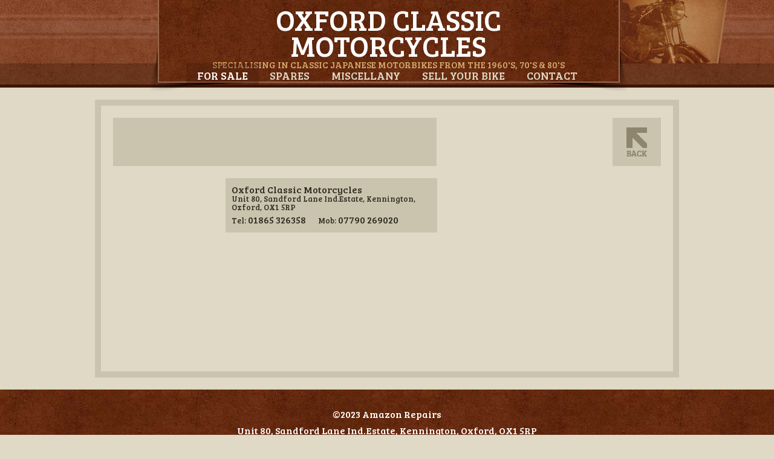

--- FILE ---
content_type: text/html; charset=utf-8
request_url: https://www.oxfordclassicmotorcycles.co.uk/bikedetail.aspx?bike=5380
body_size: 2567
content:


<!DOCTYPE html>
<html lang="en" >
<head><title>
	Oxford Classic Motorcycles - Motorcycles and Motorbikes from the 1960's, 70's and 80's
</title><meta charset="utf-8" /><meta name="viewport" content="width=device-width, initial-scale=1.0" /><meta name="author" content="Paul Wood" /><link rel="shortcut icon" type="image/x-icon" href="favicon.ico" /><link href="https://fonts.googleapis.com/css?family=Bree+Serif" rel="stylesheet" type="text/css" /><link href="css/bootstrap.css" rel="stylesheet" /><link href="css/stylez.css" rel="stylesheet" /><link href="css/stylez-responsive.css" rel="stylesheet" />

		<!--[if IE]>
			<link rel="stylesheet" type="text/css" href="css/all-ie-only.css" />
		<![endif]-->
		<!--[if gte IE 9]>
		<link rel="stylesheet" type="text/css" href="css/ie9-and-up.css" />
		<![endif]-->
		<!-- HTML5 Shim and Respond.js IE8 support of HTML5 elements and media queries -->
		<!-- WARNING: Respond.js doesn't work if you view the page via file:// -->
		<!--[if lt IE 9]>
		<link href="css/ie_8.css" rel="stylesheet" />
		<![endif]-->
     <script>
         /*if ("-ms-user-select" in document.documentElement.style && navigator.userAgent.match(/IEMobile\/10\.0/)) {
             var msViewportStyle = document.createElement("style");
             msViewportStyle.appendChild(
              document.createTextNode("@-ms-viewport{width:auto!important}")
             );
             document.getElementsByTagName("head")[0].appendChild(msViewportStyle);
         }*/
       </script>     
    <script src="//ajax.googleapis.com/ajax/libs/jquery/2.1.1/jquery.min.js"></script>

<meta name="keywords" content="MyApplicationName keywords" /><meta name="description" content="MyApplicationName description" /></head>
<body>
    <header>
        <div class="headClip" >
            <div class="headClipInner" style="background: url('images/home/12.png') no-repeat right top">
                <div class="headWrap clearfix">
                    <div class="headshadow1">
                        <div class="headshadow2">	
                            <h1><strong>Oxford Classic Motorcycles</strong><br>
                                <span>Specialising in Classic Japanese Motorbikes from the 1960's, 70's &amp; 80's</span>
                            </h1>
                       </div>
                   </div>
               </div>
           </div>
       	</div>
        <div class="navWrap">
            <a href="#" data-toggle="collapse" data-target="#subnavcollapse" class="navToggle clearfix">Navigation</a>
            <nav class="navbar" role="navigation">
                <ul class="nav navbar-nav collapse navbar-collapse" id="subnavcollapse">
                     <li><a id="ctl00_navForSale" class="active" href="default.aspx">For Sale</a></li>
                     <li><a id="ctl00_navSpares" href="spares.aspx">Spares</a></li>
                     <li><a id="ctl00_navMisc" href="miscellany.aspx">Miscellany</a></li>
                     <li><a id="ctl00_navSell" href="sell.aspx">Sell Your Bike</a></li>
                     <li><a id="ctl00_navContact" href="contact.aspx">Contact</a></li>
                </ul>     
            </nav>
        </div>
    </header>
    <div class="contentWrap">
        

    <div class="detailWrap clearfix">
            <div class="detailLeft">
                
                <div class="imgWrap clearfix">
                    <div class="detailTitle clearfix">
                        <a href="default.aspx" title="Back" class="iClose iClose2"></a>
                            <h1 class="clear"><span class="detailYear"> </span> <strong></strong></h1>
                            <div class="detailPrice"></div>
                    </div>
                    
                    <div class="mainimg">
                        <img src="images/i_zoom.png" alt="" class="zoom">
                        
                        <a id="goToPrevSlide" class="thumbarrowLeft"></a>
                        <a id="goToNextSlide" class="thumbarrowRight"></a>
                    </div> 
                </div>
            </div>
            <div class="detailRight clearfix">
            	<a href="default.aspx" title="Back" class="iClose iClose1"></a>
                <div class="detailCopy"> 
                    <p></p>
            	</div>
            </div>
            <div class="detailRight addressWrap clearfix">
            	<address class="clearfix">
                	<strong>Oxford Classic Motorcycles</strong><br>
					<span>Unit 80, Sandford Lane Ind.Estate, Kennington,<br>Oxford, OX1 5RP</span>
                    <br>
                    <div class="detailsTel detailsTel2">Tel: <strong>01865 326358</strong></div>
                    <div class="detailsTel detailsMob">Mob: <strong>07790 269020</strong></div>
                </address>
            </div>
      </div>

    
    </div>
    
    <footer>
       	<div class="container">
    		<p>&copy;2023 Amazon Repairs</p>
            <p>Unit 80, Sandford Lane Ind.Estate, Kennington, Oxford, OX1 5RP</p>
            <p class="Phonebottom">Tel: 01865 326358</p>
            <a href="mailto:paul@nought.co.uk" target="_blank" class="netsquared">Website by Paul Wood</a>
    	</div>
       </footer>
       <!-- no more html below this line -->
		<script src="js/jquery-1.10.1.min.js"></script>
		<script type='text/javascript' src='js/bootstrap.js'></script>
		<script type='text/javascript' src='js/default.js'></script>
		<script type='text/javascript' src='js/placeholder.js'></script> 
        
    <script src="js/lightSlider/js/jquery.lightSlider.js"></script>
    <link href="js/lightSlider/css/lightSlider.css" rel="stylesheet" />
    <script src="js/jquery.zoom.min.js"></script>
    <script>
        $(document).ready(function () {
            var imagegallery = $('#imageGallery').lightSlider({
                gallery: true,
                item: 1,
                slideMargin: 0,
                currentPagerPosition: 'left',
                thumbItem: 4,
                addClass: 'gallery',
                thumbMargin: 4,
                controls: false,
                enableDrag: false,
                onSliderLoad: function (el) {
                    el.find('li').zoom();
                }
            });
            $('#goToPrevSlide').click(function () {
                imagegallery.goToPrevSlide();
            });
            $('#goToNextSlide').click(function () {
                imagegallery.goToNextSlide();
            });

        });       

    </script>

		<script>
  (function(i,s,o,g,r,a,m){i['GoogleAnalyticsObject']=r;i[r]=i[r]||function(){
  (i[r].q=i[r].q||[]).push(arguments)},i[r].l=1*new Date();a=s.createElement(o),
  m=s.getElementsByTagName(o)[0];a.async=1;a.src=g;m.parentNode.insertBefore(a,m)
  })(window,document,'script','//www.google-analytics.com/analytics.js','ga');

  ga('create', 'UA-5086323-1', 'auto');
  ga('send', 'pageview');

</script>
</body>
</html>


--- FILE ---
content_type: text/css
request_url: https://www.oxfordclassicmotorcycles.co.uk/css/stylez.css
body_size: 4323
content:
img{
	background:none!important;
}


root { 
    display: block;
}
*{
    margin: 0px auto;
    padding: 0px;
}

table{
    clear:both;
}


:focus{
    outline: 0;
	text-decoration:none; 
}

a:hover { border-bottom:none; }

body {
    font-family: 'Bree Serif', Georgia, "Times New Roman", Times, serif;
	min-height: 100%;
	height:auto;
	color:#302c21;
	background:#dfd9c5;
}

.wrapper{
	margin: 0px auto;
    height:auto;
    min-height: 100%;
	max-width: 996px;
}

header {
	float:left;
	width:100%;
	height:145px;
	position:relative;
	text-align:center;
	border-bottom: solid 5px #3e1504;
	background: url(../images/bg_header.jpg) repeat-x 50% 0; }
	
	header h1 {
		width:100%;
		margin:0;
		padding:10px 30px 25px;
		border: solid 2px #9a674a;
		border-top:none;
		font-size:48px;
		line-height:0.9;
		color:#FFFFFF;
		font-weight:normal;
		text-transform:uppercase;
		background: url(../images/bg_footer.jpg) repeat-x 50% 0; }
		
		header h1 strong {font-weight:normal; line-height:0.4; }
		
		header h1 span {
			display:block;
			margin-top:8px;
			line-height:0.4;
			font-size:15px;
			color:#d4a96c; }

/*.header {
	float:left;
	width:100%;
	height:145px;
	position:relative;
	text-align:center;
	border-bottom: solid 5px #3e1504;
	background: url(../images/bg_header.jpg) repeat-x 50% 0; }
	
	.header h1 {
		width:100%;
		margin:0;
		padding:10px 30px 25px;
		border: solid 2px #9a674a;
		border-top:none;
		font-size:48px;
		line-height:0.9;
		color:#FFFFFF;
		font-weight:normal;
		text-transform:uppercase;
		background: url(../images/bg_footer.jpg) repeat-x 50% 0; }
		
		.header h1 strong {font-weight:normal; line-height:0.4; }
		
		.header h1 span {
			display:block;
			margin-top:8px;
			line-height:0.4;
			font-size:15px;
			color:#d4a96c; }*/
	
	.headClip {
		width:100%;
		padding-left:180px;
		min-height:105px;
		 }
	.headClipInner {
		/*width:815px;*/
		width:965px;
		padding-right:180px;
		margin:0 auto; }
	
	.headWrap {
		/*width:640px;*/
		width:790px;
		height:105px;
		margin:0 auto;
		position:relative; }
		
		.headClipz1 { background: url(../images/home/1.png) no-repeat right top; }
		.headClipz2 { background: url(../images/home/2.png) no-repeat right top; }
			
	.headshadow1 , .alertshadow1 { 
		width:100%; 
		padding:0 0 0 13px; 
		background: url(../images/bg_headshadow1.png) no-repeat left bottom; }
	.headshadow2 , .alertshadow2 { width:100%; padding:0 13px 16px 0; background: url(../images/bg_headshadow2.png) no-repeat right bottom; }
	
	.clipz {
		position:absolute;
		bottom:0;
		right:0;
		z-index:1; }
		
/*	.navbar {
		float:none;
		width:668px;
		margin:0 auto;
		min-height:40px;
		border:none;
		border-radius:0; }
		
		.navbar-nav {
			float:none;
			height:40px;
			margin:0 15px; }*/
	.navWrap { 
		float:left;
		width:100%; }
	.navToggle {
	  display:none;
	  margin:0 auto; }

	.navbar {
		float:right;
		position:relative;
		left: -50%;
		text-align: left;
		margin:0;
		min-height:40px;
		border:none;
		border-radius:0; }
		
		.navbar-nav {
			float:none;
			height:40px;
			margin:0 15px; }
			
		.navbar > .navbar-nav {
		  position: relative;
		  left: 50%; }	
		
		.navbar li a { 
			display:block;
			height:40px;
			line-height:40px;
			padding:0 18px;
			color:#dfd9c5;
			font-size:18px;
			text-transform:uppercase; }
			.navbar li a.active { color:#FFFFFF; background-color: rgba(62,21,4,0.3); }
			.navbar li a:hover { background: url(../images/bg_navhover.png) ; }
			.navWrap br.clear {display:none; }
			.navbar-nav > LI > A { padding-top:0!important; }
		
.contentWrap { float:left; width:100%; }

.contentMain { 
	width:100%;
	padding:0 30px 30px;
	font-size:16px;
	text-align:center; }
	
footer {
	float:left;
	width:100%;
	height:160px;
	padding-top:30px;
	text-align:center;
	font-size:16px;
	font-weight:normal;
	color:#FFFFFF;
	background: url(../images/bg_footer.jpg) repeat-x 50% 0; }
	
	footer p { margin-bottom: 5px; }
	
	footer .netsquared { 
		display:block;
		margin-top:20px;
		font-size:14px;
		color:#b5af95; }
		footer .netsquared:hover { color:#e0d9c7; }

/*.footer {
	float:left;
	width:100%;
	height:160px;
	padding-top:30px;
	text-align:center;
	font-size:16px;
	font-weight:normal;
	color:#FFFFFF;
	background: url(../images/bg_footer.jpg) repeat-x 50% 0; }
	
	.footer p { margin-bottom: 5px; }
	
	.footer .netsquared { 
		display:block;
		margin-top:20px;
		font-size:14px;
		color:#b5af95; }
		.footer .netsquared:hover { color:#e0d9c7; }*/
	
/* ==========================================================================
   Home
   ========================================================================== */

.homeCopy { float:left; width:100%; font-size:16px; margin:10px auto 0; }
.story {
	float:left;
	width:100%;
	height:292px;
	text-align:center;
	padding:30px;
	background: url(../images/bg_story.jpg) repeat-x 50% 0; }

	.story h2 {
		font-size:36px;
		font-weight:normal;
		text-transform:uppercase;
		color:#716c58; }
		
	.story p {
		width:630px;
		margin:10px auto;
		font-size:18px;
		color:#2e281a; }
		
.alertBox { width:60%; height:auto; margin:0 auto; }
.alertshadow1 , .alertshadow2 { width:auto; }
.alertBox p { 
	padding:20px 30px;
	margin:0;
	color: #FFF;
	font-size:18px;
	text-transform:uppercase;
	background:#842900; }
	
.bikePanelWrap {
	float:left;
	width:100%;
	margin:20px 0;
	padding-left:60px; }

.bikePanel { margin:0 -15px; }

	.listLabels {
		width:482px;
		margin:0 15px 10px; }
		
		.listLabels a {
			display:block;
			float:left;
			font-size:21px;
			height:30px;
			line-height:30px;
			font-weight:normal;
			color:#b7b09a;
			text-transform:uppercase; }			
			.listLabels a:hover { color:#6e6855; text-decoration:none; }
			
			.listLabel_arrow { 
				height:30px;
				line-height:30px;
				float:left; 
				width:80px;
				text-align:left;  }
			.listLabel_name { width:260px; text-align:left; padding-left:10px; }
			.listLabel_year { width:55px; text-align:center; }
			.listLabel_price { width:75px; text-align:right;  }

            .listLabels .selected{color:#6e6855; text-decoration:none;}

	.bikeItem { 
		display:block;
		position:relative;
		float:left;
		width:482px;
		height:60px;
		margin:1px 15px;
		background:#cfc9b4;
		cursor:pointer; }
		
		.bikeItem:hover { background:#d8d2bd; }
		
		.bikeThumb { 
			float:left;
			position:relative;
			width:80px;
			height:60px;
			border-right: solid 2px #dfd9c5; }
			
			.bikeThumbFade {
				position:absolute;
				top:0;
				left:0;
				z-index:999;
				width:80px;
				height:60px;
				background: url(../images/fade_thumb.png) no-repeat top left; }
				
				.bikeItem:hover .bikeThumbFade { background-image:none; }
				
			.bikeThumb img {
				position:absolute;
				top:0;
				left:0;
				z-index:1; }
		
	.bikeItemPrecis {
		float:left;
		width:400px;
		height:60px; }
		
		.bikeItemPrecis h3 {
			float:left;
			text-align:left;
			padding-left:10px;
			width:260px;
			margin:10px 0 0;
			font-size:14px;
			color:#302c21;
			text-transform:uppercase;
			overflow:hidden; }
			
			.bikeItemPrecis h3 span {
				font-size:18px;
				color:#555145;
				text-transform:none;
				overflow:hidden; }
				
				.bikeItem:hover .bikeItemPrecis h3 span { color:#302c21; }
			
	.bikeItemPrecis .year , .bikeItemPrecis .price {
		float:left;
		width:55px;
		margin-top:13px;
		font-size:21px;
		color:#555145;
		text-align:center;
		text-transform:uppercase; }
		
		.bikeItem:hover .bikeItemPrecis .year , .bikeItem:hover .bikeItemPrecis .price { color:#302c21; }
		
		.bikeItemPrecis .price { width:75px; text-align:right;margin-right:10px; }
		
	.bikeItemPrecis .price.statusSold { color:#842900; font-weight:bold; }
	
	.bikeItemPrecis .price.statusDeposit { color:#6e6855; font-size:14px; line-height: 16px; }
	
/*	.bikeItem { 
		float:left;
		width:100%;
		margin:1px 0;
		background:#cfc9b4; }
		
		.bikeItem img { 
			float:left;
			width:17%;
			border-right: solid 2px dfd9c5; }
		
	.bikeItemPrecis {
		float:left;
		width:83%; }
		
		.bikeItemPrecis h3 {
			float:left;
			text-align:left;
			padding-left:10px;
			width:60%;
			margin:0;
			font-size:14px;
			color:#302c21;
			text-transform:uppercase; }
			
			.bikeItemPrecis h3 span {
				font-size:18px;
				color:#555145;
				text-transform:none; }
			
	.bikeItemPrecis .year , .bikeItemPrecis .price {
		float:left;
		width:15%;
		font-size:21px;
		color:#555145;
		text-align:center;
		text-transform:uppercase; }
		
		.bikeItemPrecis .price { width:25%; }*/


/* ==========================================================================
   Bike Detail
   ========================================================================== */

.detailTint {
	float:left;
	width:100%;
	height:100%;
	margin-top:105px;
	padding:20px 0;
	background-color: rgba(46,22,20,0.8);} 

.detailWrap {
	width:966px;
	height:auto;
	margin:20px auto;
	padding:20px;
	border:solid 10px #cac4af;
	background:#dfd9c5; }

.detailLeft {
	float:left;
	width:535px; }
	
.imgWrap {
	float:left;
	position:relative;
	width:100%; }
	
	.detailLeft .mainimg { 
		width:100%;
		position:relative;
        overflow: hidden;
	}
		
		.detailLeft .mainimg .zoom{ 
			position:absolute;
			width:50px;
			height:50px;
            top: 345px;
			left:480px;
			z-index:999; }

.zoomContainer{
    position: absolute;
    left: 0;
    border: solid 1px red;
}


.detailTitle {
	float:left;
	position:relative;
	width:100%;
	height:80px;
	text-align:left;
	background:#cac4af;
	z-index:999; }
	
	.detailTitle h1 {
		margin:32px 10px 0 10px;
		padding:0;
		font-size:16px;
		color:#302c21;
		line-height:1;
		text-transform:uppercase;
		font-weight:normal;
		text-align:left; }
		
		.detailTitle .detailYear {
			position:absolute;
			display:block;
			top:10px;
			left:10px;
			font-size:21px;
			margin-bottom: 6px; }
			
		.detailTitle .detailPrice {
			position:absolute;
			top:10px;
			right:10px;
			font-size:21px;
			text-transform:uppercase; }

        .detailTitle .detailPrice span{padding-left:10px;text-decoration:line-through; font-size: 18px;}
			
		.detailTitle h1 strong {
			position:absolute;
			display:block;
			top:46px;
			left:10px;
			font-size:21px;
			font-weight:normal; }
			
.thumbStrip {
	float:left;
	width:100%;
	margin-top:20px; }
			
	.thumbarrowLeft , .thumbarrowRight {
		display:block;
		float:left;
        position: absolute;        
		/*width:20px;*/
		width:4%;
		height:93px;
		margin-right:0.8%;
		border-bottom:solid 5px #dfd9c5;
		background:#8d856d url(../images/arrow1.png) no-repeat 50% 70px; }
		.thumbarrowRight { background:#8d856d url(../images/arrow2.png) no-repeat 50% 70px; margin:0; }
		.thumbarrowRight2 { display:none; }
		.thumbarrowLeft:hover , .thumbarrowRight:hover { background-color:#79715b; border-bottom:solid 5px #dfd9c5; }	
		
    .thumbarrowLeft{
        bottom: 0;
        left:0;
        cursor: pointer;
    }

    .thumbarrowRight{
        bottom: 0;
        right:0;
        cursor: pointer;
    }

	.thumbImg {
		display:block;
		float:left;
		/*width:120px;*/
		width:22%;
		height:75%;
		margin-right:0.8%;
		border-bottom:solid 5px #dfd9c5; }
		
	.thumbImg:hover { border-bottom:solid 5px #8d856d; }
		
.detailRight {
	float:right;
	width:370px;
	padding-left:20px; }
	
	.iClose {
		display:block;
		float:right;
		width:80px;
		height:80px;
		background:#cac4af url(../images/i_back.png) no-repeat 50% 50%;
		/*background:#cac4af url(../images/i_close.png) no-repeat 50% 50%;*/ }
		
		.iClose:hover { background-color:#bcb59e; }
		.iClose2 { display:none; }
		
.detailCopy {
	margin-top:20px;
	float:left;
	height:380px; }

    .detailCopy p { font-size:15px; }
	
	.detailRight address {
		float:left;
		width:100%;
		height:90px;
		margin-top:20px;
		padding:10px;
		font-size:13px;
		line-height:1.1;
		color:#302c21;
		background:#cac4af; }
		
		.detailsTel {
			float:left;
			margin:5px 20px 0 0; }
			
			.detailRight address strong {font-size:16px; font-weight:normal; }


/* ==========================================================================
   Inner Pages
   ========================================================================== */

.contentInner {
	width:996px;
	margin:0 auto 30px;
	padding:30px 0; }

.contentInner h2 {
	margin:0 auto 30px;
	text-align:center;
	font-size:60px;
	line-height:0.8;
	color:#cac4b1;
	text-transform:uppercase; }
	
.sparesWrap { width:80%; margin:0 auto; }

.sparesWrap .homeCopy { float:none; }
.sparesWrap h4 { margin:20px auto; }

.sparesWrap ul {
	list-style:none;
	margin-bottom:0;
	text-align:left; }
	
	.sparesWrap li { font-size:18px; margin:4px 0; }
	.sparesWrap li span { font-size:14px; text-transform:uppercase; }
	
	.miscellanyWrap .homeCopy { margin-bottom:20px; }
	.sparesWrap.miscellanyWrap li { line-height: 1.1; margin:8px 0; }
	
.sellWrap label {
	float:left;
	width:20%;
	margin-right:20px;
	height:42px;
	line-height:42px;
	text-align:right;
	font-size:18px;
	font-weight:normal; }
	
.sellWrap .form-control {
	float:left;
	width:70%;
	background-color:#f1eee6;
	border-color:#852a00; }
	
	.sellWrap .form-control:focus {
		border-color:#b03800;
		-webkit-box-shadow: inset 0 1px 1px rgba(0,0,0,.075), 0 0 8px rgba(176, 56, 0, 0.6);
  		box-shadow: inset 0 1px 1px rgba(0,0,0,.075), 0 0 8px rgba(176, 56, 0, 0.6); }
	
	.sellWrap .form-control.comments {
		height:240px;
		margin-bottom:4px; }
		
	.btn {
		margin:20px 2px;
		padding:20px 0;
		width:80px;
		height:80px;
		color:#FFFFFF;
		font-size:21px;
		text-align:center;
		background:#852a00;
		border:none;
		border-radius:2px; }		
		.btn:hover { background:#732400; color:#FFFFFF; text-decoration:none; }
		
		.btn.bCancel { background:#8d856d; text-align:center; padding:25px 0 0; }
			.btn.bCancel:hover { background:#7e765f; }

.note { font-size:11px; font-weight:normal; }

/* ==========================================================================
   Contact
   ========================================================================== */		

.contactLeft {
	float:left;
	width:48%;
	height:480px;
	margin-right:2%;
	text-align:left;
	color:#FFFFFF;
	font-size: 18px;
	background:#b7b09a; }
	
	.contactLeft h4 {
		float:left;
		padding:8px 12px 8px 6%;
		font-size:21px;
		font-weight:normal;
		color:#dfd9c5;
		text-transform:uppercase;
		background:#746f60; }
	
	.contactLeft .contactAddress h4 {
		padding:0;
		margin:20px 0 5px ;
		font-size:32px;
		line-height: 1;
		background:none; }
		
	.contactAddress p {
		float:left;
		line-height:1.2; }
		
	.contactDetails , .contactAddress {
		float:left;
		width: 88%;
		margin: 0 6%; }
		
		.contactDetails label {
			display:block;
			float:left;
			width:70px;
			font-weight:normal; }
			
		.contactDetails span {
			display:block;
			float:left;
			width:auto; }
	
.contactRight {
	float:left;
	width:48%;
	height:480px;
	margin-left:2%;
	background:#f1eee6; }

/* ==========================================================================
   Helper classes
   ========================================================================== */
   
   
.ir {
    background-color: transparent;
    border: 0;
    overflow: hidden;
    text-indent: -9999px;
}

.ir:before {
    content: "";
    display: block;
    width: 0;
    height: 150%;
}

.clear {clear:both; }
.left {float:left; }
.right {float:right; }


/* ==========================================================================
   SimpleModal
   ========================================================================== */

#simplemodal-overlay {background-color:#000;}




--- FILE ---
content_type: text/css
request_url: https://www.oxfordclassicmotorcycles.co.uk/css/stylez-responsive.css
body_size: 2277
content:
@media screen and (max-width: 1150px) and (min-width: 320px) {
	.headClip { padding-left:0; }
	.headClipInner {
		width:100%;
		padding-right:0;
		background:none!important; }
	.contentInner { width:100%; }
}

@media screen and (max-width: 998px) { 
	.bikePanelWrap { padding:0; margin-left:-30px; }
	.bikePanel { float:none; width:482px; margin:0 auto; }
	.bikePanel .right , .bikePanel .left {float:none; }
}

/*@media screen and (min-width: 320px) and (max-width: 995px) { 
	.headClip { padding-left:0; }
	.headClipInner {
		width:100%;
		padding-right:0;
		background:none!important; }
	.contentInner { width:100%; }
}*/
@media screen and (max-width: 966px) { 
	.detailWrap { width:100%; }
	.detailRight { width:35%; }
	.detailCopy { height:auto; }
	.thumbsWrap , .addressWrap { width:100%; padding-left:0; text-align:center; }
	.detailsTel { width:48%; margin-right:1%; text-align:right; }
	.detailsTel.detailsMob { margin-left:1%; text-align:left; }
	.contentInner { width:100%; }
	.contactLeft , .contactRight { width:96%; height:auto; margin:2%; }
	.contactAddress p { width:100%; }
	.sparesWrap ul { text-align:center; }
	.sparesWrap { width:90%; }
	.sellWrap label { width:30%; }
	.sellWrap .form-control { width:60%; }
}
@media screen and (max-width: 885px) {
	.detailLeft {float:none; }
	.detailRight { 
		width:100%;
		padding-left:0; }
	.detailCopy { height:auto; }
	.iClose1 { display:none; }
	.iClose2 { 
		display:block;
		position:absolute;
        z-index:100;
		top:0;
		right:0; }
	.detailTitle .detailPrice { right:90px; }
} 

@media screen and (max-width: 820px) {
	.headWrap { width: 100%; }
	header h1 { font-size: 42px; } 
}

@media screen and (max-width: 720px) {
	.headWrap, .navbar { 
		width:100%;
		float:left; }
	header h1 strong { font-size: 36px; }  
	header h1 span { font-size: 14px; }
	.navbar {
		float:right;
		width:auto; }
	.navbar li { float:left; }
	.navbar li a {
		width:auto;
		font-size: 16px;
		padding:0 16px; }
	.homeCopy { margin-top:0; font-size:14px; }
	.story p { 
		width:100%;
    	font-size:15px; }
}
/*@media screen and (min-width: 320px) and (max-width: 667px) {
  	.headWrap, .navbar { 
		width:100%;
		float:left; }
	header h1 { font-size:40px; }
	.navbar {
		float:right;
		width:auto; }
		
	.homeCopy { margin-top:0; font-size:14px; }
}*/
@media screen and (max-width: 640px) {
	header h1 { padding-left: 15px; padding-right: 15px;}
	.navbar-nav { margin: 0; }
  	.navbar li a {
		font-size: 15px;
		padding:0 12px; }
	.alertBox { width:80%; }
}
@media screen and (max-width: 600px) {
	header { 
		height: auto;
		background: url(../images/bg_header2.jpg) repeat-x left 0; }
	header h1 { 
		display: flex;
    	flex-direction: column;
		padding: 20px 20px 15px; }
	header h1 strong { line-height: 0.9; }
	header h1 br { display: none; }
	header h1 span { line-height: 1; }
	.headWrap { height: unset; }
	.navWrap { background: url(../images/bg_header2.jpg) repeat-x left -160px; }
	.sparesWrap { width:90%; }
	.detailLeft { width:100%; }
	.detailTitle { 
		height:auto;
		min-height:80px; }
	.detailRight address { height:auto; }
	.detailTitle h1 { 
		width:100%;  
		margin:32px 90px 0 10px;
		line-height:1; }
	.detailTitle h1 span { margin-top:0; } 
	.detailTitle h1 strong { line-height:1; margin-right:90px; } 
	.thumbarrowLeft , .thumbarrowRight { 
		display:block;
		width:50%;
		height:20px;
		margin-right:0;
		border-bottom:none;
        border-top:solid 2px #dfd9c5;
        border-right:solid 1px #dfd9c5;
		background:#8d856d url(../images/arrow1.png) no-repeat 2% 50%; }
	.thumbarrowRight { background:#8d856d url(../images/arrow2.png) no-repeat 98% 50%; border-left:solid 1px #dfd9c5; border-right:none; }
	.thumbarrowLeft:hover , .thumbarrowRight:hover { background-color:#79715b; border-bottom:none; }
	.thumbImg {
		width:25%;
		margin:2% 0 0 0; }
    .detailLeft .mainimg .zoom { left:auto; right:5px; top:auto; bottom:113px; }
}
@media screen and (max-width: 560px) {
	.contentMain {padding:0 0 30px; overflow: hidden; }
	/*header h1 { font-size:30px; padding-top:15px; }
	header h1 span { font-size:13px; line-height:1; margin-top:5px; } */
	header h1 { font-size:30px; }
	header h1 span { font-size:13px; }
	.navToggle { 
		display:block;
		height:38px;
		line-height:38px;
		font-size:18px;
		color:#dfd9c5!important;
		text-transform:uppercase; }
		.navToggle:hover { color:#FFFFFF!important; text-decoration:none; }
	.navbar {width:100%; float:none; margin:0; left:auto; min-height: 0; }
	.navbar-nav {
			float:none;
			width:100%;
			left:auto;
			height:auto;
			margin: 0;
			padding:0;
			text-align:center;
			background:#3e1504; }
		.navbar > .navbar-nav { left:auto; }
		.navbar li { float:none; width:100%; }
		.navbar li a {
			display:block;
			width:100%;
			font-size: 18px;
			padding:0 10px;
			margin:1px 0; }			
			.navbar li a:hover {background:#2b0d00; } 
	.homeCopy { margin:0 30px; width:auto; }
	.bikePanelWrap { padding:0; margin:20px -15px; }
	.bikeItem { margin:1px 0; }
	.listLabels {margin: 0 auto 10px; }
	.contentMain.contentInner {padding:30px 0; }
	.contentInner h2 {
		font-size:48px; margin-bottom:20px; }
	.sellWrap label { 
		width:100%;
		height:auto;
		line-height:normal;
		margin:20px 0 5px;
		text-align:left;  }
	.sellWrap .form-control { width:100%; }
}
@media screen and (max-width: 500px) { 
	.bikePanelWrap { margin:20px 0; }
	.bikePanel { width:100%; }
	.bikeItem { width:100%; padding:0; }
	.bikeThumb { display:none; }
	.bikeItemPrecis { width:100%; }
	.bikeItemPrecis h3 { width:67%; }
	.bikeItemPrecis .year , .bikeItemPrecis .price { width:15%; font-size:18px; margin:0; height:60px; line-height: 60px; }
	.bikeItemPrecis .price { width:18%; margin:0; padding-right:10px; height:60px; line-height: 60px; }
	.bikeItemPrecis .statusDeposit.price {margin-top:13px; }
	.listLabels { width:100%; }
	.listLabel_arrow { display:none;  }
	.listLabel_name { width:67%; }
	.listLabel_year { width:15%; }
	.listLabel_price { width:18%; padding-right:10px; }
}
@media screen and (max-width: 480px) {
	/*header { 
		height: auto;
		background: url(../images/bg_header2.jpg) repeat-x left -40px; }*/
    /*header h1 { padding:20px 20px 25px; }*/
    footer {
		height:200px;
		font-size:15px; }
    /*.header { 
		height:165px;
		background: url(../images/bg_header2.jpg) repeat-x left bottom; }
    .header h1 { padding:20px 20px 25px; }
    .footer {
		height:200px;
		font-size:15px; }*/
	.headClip { height:120px; background: url(../images/bg_header2.jpg) repeat-x left top; }	
	.story { background:#cfc9b4; }
	.story h2 { font-size:27px; }
	.story p { font-size:13px; }
	.alertBox { width:100%; }
	.detailTitle h1 { 
		position:relative;
		float:left;
		width:100%;
		margin:10px 0 10px 10px; }
	.detailTitle .detailYear { position:relative; top:0; left:0; margin-bottom:0; }
	.detailTitle h1 strong { position:relative; top:0; left:0; }
}
@media screen and (max-width: 450px) {
	header h1 strong { font-size:27px; }
    /*.header h1 { font-size:27px; line-height:0.8; }
	.header h1 strong { line-height:1.2; }*/
	.bikeItem , .bikeItemPrecis { height:50px; }
	.bikeItemPrecis h3 { width:63%; margin-top:8px; }	
	.bikeItemPrecis h3 span { font-size:16px; }
	.bikeItemPrecis .year { width:17%; height:50px; line-height: 50px; }
	.bikeItemPrecis .price { width:20%; height:50px; line-height: 50px; }
	.listLabels a { font-size:18px; }
	.listLabel_name { width:63%; }
	.listLabel_year { width:17%; }
	.listLabel_price { width:20%; }
}
@media screen and (max-width: 420px) {	
	.story { padding:10px 30px; }
}
@media screen and (max-width: 395px) {
	/* header { height:175px; }
	header { background-position-y: -30px; }  */
    /*.header { height:175px; }
	.header h1 strong { line-height:0.9; }
	.header h1 span { line-height:1; }*/
    .headClip { height:130px; }
	.bikeItemPrecis h3 { width:60%; }
	.bikeItemPrecis .year { font-size:16px; }
	.bikeItemPrecis .price { width:23%; font-size:16px; }
	.listLabel_name { width:60%; }
	.listLabel_price { width:23%; }
}
@media screen and (max-width: 345px) {
	.detailsTel , .detailsTel.detailsMob { width:100%; margin:0; text-align:center; }
	.detailsTel2 { margin-top:10px; }
}


--- FILE ---
content_type: application/javascript
request_url: https://www.oxfordclassicmotorcycles.co.uk/js/lightSlider/js/jquery.lightSlider.js
body_size: 8926
content:
/** ==========================================================

* jquery lightSlider.js v1.1.0
* http://sachinchoolur.github.io/lightslider/
* Released under the MIT License - http://opensource.org/licenses/mit-license.html  ---- FREE ----

=========================================================/**/
;
(function($, undefined) {
    "use strict";
    var defaults = {
        item: 3,
        slideMove: 1,
        slideMargin: 10,
        addClass: '',
        mode: "slide",
        useCSS: true,
        cssEasing: 'ease', //'cubic-bezier(0.25, 0, 0.25, 1)',//
        easing: 'linear', //'for jquery animation',//
        speed: 400, //ms'
        auto: false,
        loop: false,
        pause: 2000,
        keyPress: true,
        controls: true,
        prevHtml: '',
        nextHtml: '',
        rtl: false,
        adaptiveHeight: false,
        vertical: false,
        verticalHeight: 500,
        vThumbWidth: 100,
        thumbItem: 10,
        pager: true,
        gallery: false,
        galleryMargin: 5,
        thumbMargin: 5,
        currentPagerPosition: 'middle',
        enableTouch: true,
        enableDrag: true,
        freeMove: false,
        swipeThreshold: 40,
        responsive: [],
        onBeforeStart: function($el) {},
        onSliderLoad: function($el) {},
        onBeforeSlide: function($el,scene) {},
        onAfterSlide: function($el,scene) {},
        onBeforeNextSlide: function($el,scene) {},
        onBeforePrevSlide: function($el,scene) {}
    };
    $.fn.lightSlider = function(options) {
        if (this.length > 1) {
            this.each(function() {
                $(this).lightSlider(options);
            });
            return this;
        }
        var plugin = {};
        var settings = $.extend(true, {}, defaults, options);
        var settingsTemp = {};
        var $el = this;
        plugin.$el = this;
        if (settings.mode === 'fade') {
            settings.vertical = false;
        }
        var $children = $el.children(),
            windowW = $(window).width(),
            breakpoint = null,
            resposiveObj = null,
            length = 0,
            w = 0,
            on = false,
            elSize = 0,
            $slide = '',
            scene = 0,
            slideValue = 0,
            pagerWidth = 0,
            slideWidth = 0,
            thumbWidth = 0,
            resize = false,
            slideOn = false,
            interval = '',
            isTouch = ('ontouchstart' in document.documentElement);
        var refresh = new Object();
        refresh.chbreakpoint = function() {
            windowW = $(window).width();
            if (settings.responsive.length) {
                var item = settings.item;
                if (windowW < settings.responsive[0].breakpoint) {
                    for (var i = 0; i < settings.responsive.length; i++) {
                        if (windowW < settings.responsive[i].breakpoint) {
                            breakpoint = settings.responsive[i].breakpoint;
                            resposiveObj = settings.responsive[i];
                        }
                    }
                }
                if (typeof resposiveObj !== "undefined" && resposiveObj != null) {
                    for (i in resposiveObj.settings) {
                        if (typeof settingsTemp[i] == "undefined" || settingsTemp[i] == null) {
                            settingsTemp[i] = settings[i];
                        }
                        settings[i] = resposiveObj.settings[i];
                    }
                }
                if (!$.isEmptyObject(settingsTemp) && windowW > settings.responsive[0].breakpoint) {
                    for (i in settingsTemp) {
                        settings[i] = settingsTemp[i];
                    }
                }
                if (slideValue > 0 && slideWidth > 0) {
                    if (item !== settings.item) {
                        scene = Math.round(slideValue / ((slideWidth + settings.slideMargin) * settings.slideMove));
                    }
                }
            }
        };
        plugin = {
            doCss: function() {
                var support = function() {
                    var transition = ['transition', 'MozTransition', 'WebkitTransition', 'OTransition', 'msTransition', 'KhtmlTransition'];
                    var root = document.documentElement;
                    for (var i = 0; i < transition.length; i++) {
                        if (transition[i] in root.style) {
                            return true;
                        }
                    }
                };
                if (settings.useCSS && support()) {
                    return true;
                }
                return false;
            },
            keyPress: function() {
                if (settings.keyPress === true) {
                    $(document).bind('keyup', function(e) {
                        if (e.keyCode === 37) {
                            $el.goToPrevSlide();
                            clearInterval(interval);
                        } else if (e.keyCode === 39) {
                            $el.goToNextSlide();
                            clearInterval(interval);
                        }
                    });
                }
            },
            controls: function() {
                if (settings.controls) {
                    $el.after('<div class="lSAction"><a class="lSPrev">' + settings.prevHtml + '</a><a class="lSNext">' + settings.nextHtml + '</a></div>');
                    var $prev = $slide.find('.lSPrev');
                    var $next = $slide.find('.lSNext');
                    $prev.bind('click', function(e) {
                        e.preventDefault();
                        $el.goToPrevSlide();
                        clearInterval(interval);
                    });
                    $next.bind('click', function(e) {
                        e.preventDefault();
                        $el.goToNextSlide();
                        clearInterval(interval);
                    });
                }
            },
            initialStyle: function() {
                settings.onBeforeStart.call(this, $el);
                refresh.chbreakpoint();
                $el.addClass('lightSlider').wrap("<div class='lSSlideOuter " + settings.addClass + "'><div class='lSSlideWrapper'></div></div>");
                $slide = $el.parent('.lSSlideWrapper');
                if (settings.rtl === true) {
                    $slide.parent().addClass('lSrtl');
                }
                if (settings.vertical === true) {
                    $slide.parent().addClass('vertical');
                    elSize = settings.verticalHeight;
                    $slide.css('height', elSize + 'px');
                } else {
                    elSize = $el.outerWidth();
                }
                refresh.calSW = function() {
                    slideWidth = (elSize - ((settings.item * (settings.slideMargin)) - settings.slideMargin)) / settings.item;
                };
                refresh.sSW = function() {
                    length = $children.length;
                    w = length * (slideWidth + settings.slideMargin);
                    if (w % 1) {
                        w = w + 1;
                    }
                    var property = (settings.vertical === true) ? "height" : "width";
                    var gutter = (settings.vertical === true) ? "margin-bottom" : "margin-right";
                    if (settings.rtl == true && settings.vertical === false) {
                        gutter = "margin-left";
                    }
                    $el.css(property, w + 'px');
                    $children.css(property, slideWidth + 'px');
                    $children.css(gutter, settings.slideMargin + 'px');
                };
                refresh.calL = function() {
                    $children = $el.children();
                    length = $children.length;
                };
                if (this.doCss()) {
                    $slide.addClass('usingCss');
                }
                refresh.calL();
                $children.first().addClass('active');
                if (settings.mode === "slide") {
                    refresh.calSW();
                    refresh.sSW();
                    if (settings.adaptiveHeight === true && settings.vertical === false) {
                        $el.css({
                            'height': $children.first().height()
                        });
                        $children.first().find('img').load(function() {
                            $el.css({
                                'height': $children.first().height()
                            });
                        });
                    }

                } else {
                    $el.css({
                        'height': '0px',
                        'padding-bottom': ($children.height() * 100) / elSize + '%'
                    });
                    $children.first().find('img').load(function() {
                        $el.css({
                            'height': '0px',
                            'padding-bottom': ($children.first().height() * 100) / elSize + '%'
                        });
                    });
                    $el.addClass('lSFade');
                    if (!this.doCss()) {
                        $children.not(".active").css('display', 'none');
                    }
                }
            },
            pager: function() {
                var $this = this;
                refresh.createPager = function() {
                    thumbWidth = (elSize - ((settings.thumbItem * (settings.thumbMargin)) - settings.thumbMargin)) / settings.thumbItem;
                    var maxSlide = '';
                    if (settings.mode === 'slide') {
                        maxSlide = parseInt(length / settings.slideMove);
                        var mod = length % settings.slideMove;
                        if (mod) {
                            maxSlide = maxSlide + 1;
                        }
                    } else {
                        maxSlide = length;
                    }
                    var i = 0,
                        pagers = '',
                        v = 0;
                    for (i = 0; i < maxSlide; i++) {
                        if (settings.mode === 'slide') {
                            v = i * ((slideWidth + settings.slideMargin) * settings.slideMove);
                        }
                        var thumb = $children.eq(i * settings.slideMove).attr('data-thumb');
                        if (settings.gallery === true) {
                            if (settings.vertical === true) {
                                var property = 'height';
                                var gutter = 'margin-bottom';
                            } else {
                                var property = 'width';
                                var gutter = 'margin-right';
                            }
                            //pagers += '<li style="width:100%;' + property + ':' + 118 + 'px;' + gutter + ':' + settings.thumbMargin + 'px"><a href="javascript:void(0)"><img src="' + thumb + '" /></a></li>';
                            pagers += '<li style="width:100%;' + property + ':' + (thumbWidth - 14) + 'px;' + gutter + ':' + settings.thumbMargin + 'px"><a href="javascript:void(0)"><img src="' + thumb + '" /></a></li>';
                        } else {
                            pagers += '<li><a href="javascript:void(0)">' + (i + 1) + '</a></li>';
                        }
                        if (settings.mode === 'slide') {
                            if ((v) >= w - elSize - settings.slideMargin) {
                                i = i + 1;
                                if (i <= 1) {
                                    pagers = null;
                                    $slide.parent().addClass('noPager');
                                } else {
                                    $slide.parent().removeClass('noPager');
                                }
                                break;
                            }
                        }
                    }
                    if (maxSlide <= 1) {
                        pagers = null;
                    }
                    var $cSouter = $slide.parent();
                    $cSouter.find('.lSPager').html(pagers);
                    if (settings.gallery === true) {
                        if (settings.vertical === true) {
                            var property = 'height';
                            $cSouter.find('.lSPager').css('width', settings.vThumbWidth + 'px');
                        } else {
                            var property = 'width';
                        }
                        pagerWidth = (i * (settings.thumbMargin + thumbWidth))+0.5;
                        $cSouter.find('.lSPager').css({
                            property: pagerWidth + 'px',
                            'transition-duration': settings.speed + 'ms'
                        });
                        if (settings.vertical === true) {
                            $slide.parent().css('padding-right', (settings.vThumbWidth + settings.galleryMargin) + 'px');
                            $cSouter.find('.lSPager').css('height', pagerWidth + 'px');
                        } else {
                            $cSouter.find('.lSPager').css('width', pagerWidth + 'px');
                        }
                    }
                    var $pager = $cSouter.find('.lSPager').find('li');
                    $pager.first().addClass('active');
                    $pager.on('click', function() {
                        scene = $pager.index(this);
                        $el.mode();
                        if (settings.gallery === true) {
                            $this.slideThumb();
                        }
                        clearInterval(interval);
                    });
                };
                if (settings.pager) {
                    var cl = '';
                    if (settings.gallery) {
                        cl = 'lSGallery';
                    } else {
                        cl = 'lSpg';
                    }
                    $slide.after('<ul class="lSPager ' + cl + '"></ul>');
                    if (settings.vertical === false) {
                        $slide.parent().find('.lSPager').css('margin-top', settings.galleryMargin + 'px');
                    } else {
                        $slide.parent().find('.lSPager').css('margin-left', settings.galleryMargin + 'px');
                    }
                    if (settings.vertical === false && settings.gallery === true) {
                        var $pgr = $slide.parent().find('.lSGallery');
                        setTimeout(function() {
                            $pgr.css('height', $pgr.children().height() + 'px');
                            $pgr.children().first().find('img').load(function() {
                                $pgr.css('height', $pgr.children().height() + 'px');
                            });
                        });
                    }
                    refresh.createPager();
                }
                settings.onSliderLoad.call(this, $el);
            },
            active: function(ob, t) {
                if (this.doCss() && settings.mode === "fade") {
                    if (!$slide.hasClass('on')) {
                        $slide.addClass('on');
                    }
                }
                var sc = 0;
                if (scene * settings.slideMove < length) {
                    ob.removeClass('active');
                    if (!this.doCss() && settings.mode === "fade" && t === false) {
                        ob.fadeOut(settings.speed);
                    }
                    t === true ? sc = scene : sc = scene * settings.slideMove;
                    if (t === true) {
                        var l = ob.length;
                        var nl = l - 1;
                        if (sc + 1 >= l) {
                            sc = nl;
                        }
                    }
                    if (!this.doCss() && settings.mode === "fade" && t === false) {
                        ob.eq(sc).fadeIn(settings.speed);
                    }
                    ob.eq(sc).addClass('active');
                } else {
                    ob.removeClass('active');
                    ob.eq(ob.length - 1).addClass('active');
                    if (!this.doCss() && settings.mode === "fade" && t === false) {
                        ob.fadeOut(settings.speed);
                        ob.eq(sc).fadeIn(settings.speed);
                    }
                }
            },
            move: function(ob, v) {
                if (settings.rtl === true) {
                    v = -v;
                }
                if (this.doCss()) {
                    if (settings.vertical === true) {
                        ob.css('transform', 'translate3d(0px, ' + (-v) + 'px, 0px)');
                    } else {
                        ob.css('transform', 'translate3d(' + (-v) + 'px, 0px, 0px)');
                    }
                } else {
                    if (settings.vertical === true) {
                        ob.css('position', 'relative').animate({
                            top: -v + 'px'
                        }, settings.speed, settings.easing);
                    } else {
                        ob.css('position', 'relative').animate({
                            left: -v + 'px'
                        }, settings.speed, settings.easing);
                    }
                }
                var $thumb = $slide.parent().find('.lSPager').find('li');
                this.active($thumb, true);
            },
            fade: function() {
                this.active($children, false);
                var $thumb = $slide.parent().find('.lSPager').find('li');
                this.active($thumb, true);
            },
            slide: function() {
                var $this = this;
                refresh.calSlide = function() {
                    slideValue = scene * ((slideWidth + settings.slideMargin) * settings.slideMove);
                    $this.active($children, false);
                    if ((slideValue) > w - elSize - settings.slideMargin) {
                        slideValue = w - elSize - settings.slideMargin;
                    } else if (slideValue < 0) {
                        slideValue = 0;
                    }
                    $this.move($el, slideValue);
                };
                refresh.calSlide();
                slideOn = true;
            },
            slideThumb: function() {
                var position;
                switch (settings.currentPagerPosition) {
                    case 'left':
                        position = 0;
                        break;
                    case 'middle':
                        position = (elSize / 2) - (thumbWidth / 2);
                        break;
                    case 'right':
                        position = elSize - thumbWidth;
                }
                var thumbSlide = scene * ((thumbWidth + settings.thumbMargin)) - (position);
                if ((thumbSlide + elSize) > pagerWidth) {
                    thumbSlide = pagerWidth - elSize - settings.thumbMargin;
                }
                if (thumbSlide < 0) {
                    thumbSlide = 0;
                }
                var $pager = $slide.parent().find('.lSPager');
                this.move($pager, thumbSlide);
            },
            auto: function() {
                if (settings.auto) {
                    interval = setInterval(function() {
                        $el.goToNextSlide();
                    }, settings.pause);
                }
            },

            touchMove: function(endCoords, startCoords) {
                $slide.css('transition-duration', '0ms');
                if (settings.mode === 'slide') {
                    var distance = endCoords - startCoords;
                    var swipeVal = slideValue - distance;
                    if (settings.freeMove == false) {
                        if ((swipeVal) >= w - elSize - settings.slideMargin) {
                            swipeVal = w - elSize - settings.slideMargin;
                        } else if (swipeVal < 0) {
                            swipeVal = 0;
                        }
                    };
                    this.move($el, swipeVal);
                }
            },

            touchEnd: function(distance) {
                $slide.css('transition-duration', settings.speed + 'ms');
                clearInterval(interval);
                if (settings.mode === 'slide') {
                    slideValue = slideValue - distance;
                    if ((slideValue) > w - elSize - settings.slideMargin) {
                        slideValue = w - elSize - settings.slideMargin;
                    } else if (slideValue < 0) {
                        slideValue = 0;
                    }
                    console.log(slideValue)
                    if (Math.abs(distance) >= settings.swipeThreshold) {
                        scene = Math.round(slideValue / ((slideWidth + settings.slideMargin) * settings.slideMove));
                    }
                    $el.mode();
                } else {
                    if (distance >= settings.swipeThreshold) {
                        $el.goToPrevSlide();
                    } else if (distance <= -settings.swipeThreshold) {
                        $el.goToNextSlide();
                    }
                }
            },



            enableDrag: function() {
                var $this = this;
                if (!isTouch) {
                    var startCoords = 0,
                        endCoords = 0,
                        isDraging = false;
                    $slide.on('mousedown', function(e) {
                        if ($(e.target).attr('class') !== ('lSPrev') && $(e.target).attr('class') !== ('lSNext')) {
                            startCoords = (settings.vertical === true) ? e.pageY : e.pageX;
                            isDraging = true;
                            e.preventDefault();
                        }
                    });
                    $(window).on('mousemove', function(e) {
                        if (isDraging) {
                            endCoords = (settings.vertical === true) ? e.pageY : e.pageX;
                            $this.touchMove(endCoords, startCoords);
                        }
                    });
                    $(window).on('mouseup', function(e) {
                        if (isDraging) {
                            isDraging = false;
                            endCoords = (settings.vertical === true) ? e.pageY : e.pageX;
                            var distance = endCoords - startCoords;
                            if (Math.abs(distance) >= settings.swipeThreshold) {
                                $(e.target).on('click.ls', function(e) {
                                    e.preventDefault();
                                    e.stopImmediatePropagation();
                                    e.stopPropagation();
                                    $(e.target).off('click.ls');
                                });
                            }

                            $this.touchEnd(distance);

                        }
                    });
                }
            },




            enableTouch: function() {
                var $this = this;
                if (isTouch) {
                    var startCoords = {},
                        endCoords = {};
                    $slide.on('touchstart', function(e) {
                        endCoords = e.originalEvent.targetTouches[0];
                        startCoords.pageX = e.originalEvent.targetTouches[0].pageX;
                        startCoords.pageY = e.originalEvent.targetTouches[0].pageY;
                    });
                    $slide.on('touchmove', function(e) {
                        var orig = e.originalEvent;
                        endCoords = orig.targetTouches[0];
                        var xMovement = Math.abs(endCoords.pageX - startCoords.pageX);
                        var yMovement = Math.abs(endCoords.pageY - startCoords.pageY);
                        if (settings.vertical === true) {
                            if ((yMovement * 3) > xMovement) {
                                e.preventDefault();
                            }
                            $this.touchMove(endCoords.pageY, startCoords.pageY);
                        } else {
                            if ((xMovement * 3) > yMovement) {
                                e.preventDefault();
                            }
                            $this.touchMove(endCoords.pageX, startCoords.pageX);
                        }

                    });
                    $slide.on('touchend', function() {
                        if (settings.vertical === true) {
                            var distance = endCoords.pageY - startCoords.pageY;
                        } else {
                            var distance = endCoords.pageX - startCoords.pageX;
                        }
                        $this.touchEnd(distance);
                    });
                }
            },
            build: function() {
                var $this = this;
                $this.initialStyle();
                $this.auto();
                if (this.doCss()) {

                    if (settings.enableTouch == true) {
                        $this.enableTouch();
                    }
                    if (settings.enableDrag == true) {
                        $this.enableDrag();
                    }
                }
                $this.pager();
                $this.controls();
                $this.keyPress();
            }
        };
        plugin.build();
        refresh.init = function() {
            refresh.chbreakpoint();
            resize = true;
            refresh.calL();
            if (settings.mode === "slide") {
                $el.removeClass('lSSlide');
            }
            if (settings.vertical === true) {
                if (settings.item > 1) {
                    elSize = settings.verticalHeight;
                } else {
                    elSize = $children.outerHeight();
                }
                $slide.css('height', elSize + 'px');
            } else {
                elSize = $slide.outerWidth();
            }
            if (settings.mode === "slide") {
                refresh.calSW();
                refresh.sSW();
            }
            setTimeout(function() {
                if (resize === true) {
                    if (settings.mode === "slide") {
                        $el.addClass('lSSlide');
                    }
                    resize = false;
                }
            }, 1000);
            if (settings.pager) {
                refresh.createPager();
            }
            if (settings.adaptiveHeight === true && settings.vertical === false) {
                $el.css('height', $children.eq(scene).height());
            }
            if (settings.gallery === true) {
                plugin.slideThumb();
            }
            if (slideOn) {
                refresh.calSlide();
            }
            if ($children.length <= settings.item) {
                $slide.find('.lSAction').hide();
            } else {
                $slide.find('.lSAction').show();
            }
        };
        $el.goToPrevSlide = function() {
            if (scene > 0) {
                settings.onBeforePrevSlide.call(this, $el, scene);
                scene--;
                $el.mode();
                if (settings.gallery === true) {
                    plugin.slideThumb();
                }
            } else {
                if (settings.loop === true) {
                    settings.onBeforePrevSlide.call(this, $el, scene);
                    if (settings.mode === 'slide') {
                        var v = 0;
                        for (var i = 0; i < length; i++) {
                            v = i * ((slideWidth + settings.slideMargin) * settings.slideMove);
                            if ((v) >= w - elSize - settings.slideMargin) {
                                break;
                            }
                        }
                        scene = i;
                    } else {
                        var l = length;
                        l = l - 1;
                        scene = parseInt(l / settings.slideMove, 10);
                    }
                    $el.mode();
                    if (settings.gallery === true) {
                        plugin.slideThumb();
                    }
                }
            }
        };
        $el.goToNextSlide = function() {
            var nextI = true;
            if (settings.mode === 'slide') {
                var _slideValue = scene * ((slideWidth + settings.slideMargin) * settings.slideMove);
                var nextI = _slideValue < w - elSize - settings.slideMargin;
            }
            if (((scene * settings.slideMove) < length - settings.slideMove) && nextI) {
                settings.onBeforeNextSlide.call(this, $el, scene);
                scene++;
                $el.mode();
                if (settings.gallery === true) {
                    plugin.slideThumb();
                }
            } else {
                if (settings.loop === true) {
                    settings.onBeforeNextSlide.call(this, $el, scene);
                    scene = 0;
                    $el.mode();
                    if (settings.gallery === true) {
                        plugin.slideThumb();
                    }
                }
            }
        };
        $el.mode = function() {
            if (settings.adaptiveHeight === true && settings.vertical === false) {
                $el.css('height', $children.eq(scene).height());
            }
            if (on === false) {
                if (settings.mode === "slide") {
                    if (plugin.doCss()) {
                        $el.addClass('lSSlide');
                        if (settings.speed !== '') {
                            $slide.css('transition-duration', settings.speed + 'ms');
                        }
                        if (settings.cssEasing !== '') {
                            $slide.css('transition-timing-function', settings.cssEasing);
                        }
                    }
                } else {
                    if (plugin.doCss()) {
                        if (settings.speed !== '') {
                            $el.css('transition-duration', settings.speed + 'ms');
                        }
                        if (settings.cssEasing !== '') {
                            $el.css('transition-timing-function', settings.cssEasing);
                        }
                    }
                }
            }
            settings.onBeforeSlide.call(this, $el, scene);
            if (settings.mode === "slide") {
                plugin.slide();
            } else {
                plugin.fade();
            }
            setTimeout(function() {
                settings.onAfterSlide.call(this, $el, scene);
            }, settings.speed);
            on = true;
        };
        $el.play = function() {
            clearInterval(interval);
            $el.goToNextSlide();
            interval = setInterval(function() {
                $el.goToNextSlide();
            }, settings.pause);
        };
        $el.pause = function() {
            clearInterval(interval);
        };
        $el.refresh = function() {
            refresh.init();
        };
        $el.getCurrentSlideCount = function() {
            return scene + 1;
        };
        $el.goToSlide = function(s) {
            scene = s;
            $el.mode();
        };
        $(window).on('resize orientationchange', function(e) {
            setTimeout(function() {
                e.preventDefault();
                refresh.init();
            }, 200);
        });
        return this;
    };
}(jQuery));

--- FILE ---
content_type: text/plain
request_url: https://www.google-analytics.com/j/collect?v=1&_v=j102&a=1445417521&t=pageview&_s=1&dl=https%3A%2F%2Fwww.oxfordclassicmotorcycles.co.uk%2Fbikedetail.aspx%3Fbike%3D5380&ul=en-us%40posix&dt=Oxford%20Classic%20Motorcycles%20-%20Motorcycles%20and%20Motorbikes%20from%20the%201960%27s%2C%2070%27s%20and%2080%27s&sr=1280x720&vp=1280x720&_u=IEBAAEABAAAAACAAI~&jid=1057813324&gjid=722984580&cid=167323290.1768823801&tid=UA-5086323-1&_gid=1195560569.1768823801&_r=1&_slc=1&z=1581977050
body_size: -456
content:
2,cG-NXXT2VFQK4

--- FILE ---
content_type: application/javascript
request_url: https://www.oxfordclassicmotorcycles.co.uk/js/default.js
body_size: 61
content:
/*$(document).ready(function () {
    $(function () {
        $('[id*=rdoWindow] input').unbind().click(function (e) {
           
            var val = $('[id*=rdoWindow]').find('input:checked').val();
            var day = $('[id*=ddlProgDate_D]').val();
            var month = $('[id*=ddlProgDate_M]').val();
            var year = $('[id*=ddlProgDate_Y]').val();
            var d1 = Date.parse(day + ' ' + month + ' ' + year);
            var d2 = Date.parse($('#paperwork_' + val).attr('data'));
            if (d1 > 0) {
                var dif = new Date(d2) - new Date(d1);
                alert(dif);
            }
        });
    });
})*/